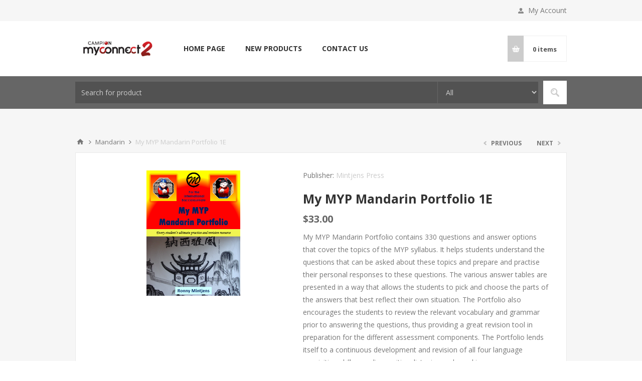

--- FILE ---
content_type: text/html; charset=utf-8
request_url: https://www.readwithoutpaper.com.au/em33121
body_size: 31547
content:
<!DOCTYPE html><html lang="en" dir="ltr" class="html-product-details-page"><head><title>Campion Education MyConnect2 - My MYP Mandarin Portfolio 1E</title><meta charset="UTF-8"><meta name="description" content="My MYP Mandarin Portfolio contains 330 questions and answer options that cover the topics of the MYP syllabus. It helps students understand the questions that can be asked about these topics and prepare and practise their personal responses to these questions. The various answer tables are presented in a way that allows the students to pick and choose the parts of the answers that best reflect their own situation.

The Portfolio also encourages the students to review the relevant vocabulary and grammar prior to answering the questions, thus providing a great revision tool in preparation for the different assessment components.

The Portfolio lends itself to a continuous development and revision of all four language acquisition skills : reading, writing, listening and speaking."><meta name="keywords" content=""><meta name="generator" content="nopCommerce"><meta name="viewport" content="width=device-width, initial-scale=1.0, minimum-scale=1.0, maximum-scale=2.0"><link href='https://fonts.googleapis.com/css?family=Open+Sans:400,300,700&amp;display=swap' rel='stylesheet'><meta property="og:type" content="product"><meta property="og:title" content="My MYP Mandarin Portfolio 1E"><meta property="og:description" content="My MYP Mandarin Portfolio contains 330 questions and answer options that cover the topics of the MYP syllabus. It helps students understand the questions that can be asked about these topics and prepare and practise their personal responses to these questions. The various answer tables are presented in a way that allows the students to pick and choose the parts of the answers that best reflect their own situation.

The Portfolio also encourages the students to review the relevant vocabulary and grammar prior to answering the questions, thus providing a great revision tool in preparation for the different assessment components.

The Portfolio lends itself to a continuous development and revision of all four language acquisition skills : reading, writing, listening and speaking."><meta property="og:image" content="https://www.readwithoutpaper.com.au/images/thumbs/0002155_250.png"><meta property="og:image:url" content="https://www.readwithoutpaper.com.au/images/thumbs/0002155_250.png"><meta property="og:url" content="https://www.readwithoutpaper.com.au/em33121"><meta property="og:site_name" content="Campion Education"><meta property="twitter:card" content="summary"><meta property="twitter:site" content="Campion Education"><meta property="twitter:title" content="My MYP Mandarin Portfolio 1E"><meta property="twitter:description" content="My MYP Mandarin Portfolio contains 330 questions and answer options that cover the topics of the MYP syllabus. It helps students understand the questions that can be asked about these topics and prepare and practise their personal responses to these questions. The various answer tables are presented in a way that allows the students to pick and choose the parts of the answers that best reflect their own situation.

The Portfolio also encourages the students to review the relevant vocabulary and grammar prior to answering the questions, thus providing a great revision tool in preparation for the different assessment components.

The Portfolio lends itself to a continuous development and revision of all four language acquisition skills : reading, writing, listening and speaking."><meta property="twitter:image" content="https://www.readwithoutpaper.com.au/images/thumbs/0002155_250.png"><meta property="twitter:url" content="https://www.readwithoutpaper.com.au/em33121"><link rel="stylesheet" href="/css/hkbszwccjrqdtp83z8zdcq.styles.css?v=aGpyJ-Bk6788V6LVXBXrU-SgXoI"><style>.product-details-page .full-description{display:none}.product-details-page .ui-tabs .full-description{display:block}.product-details-page .tabhead-full-description{display:none}.product-details-page .product-specs-box{display:none}.product-details-page .ui-tabs .product-specs-box{display:block}.product-details-page .ui-tabs .product-specs-box .title{display:none}.product-details-page .product-reviews{display:none}.product-details-page .ui-tabs .product-reviews{display:block}</style><link rel="apple-touch-icon" sizes="180x180" href="/icons/icons_0/apple-touch-icon.png"><link rel="icon" type="image/png" sizes="32x32" href="/icons/icons_0/favicon-32x32.png"><link rel="icon" type="image/png" sizes="192x192" href="/icons/icons_0/android-chrome-192x192.png"><link rel="icon" type="image/png" sizes="16x16" href="/icons/icons_0/favicon-16x16.png"><link rel="manifest" href="/icons/icons_0/site.webmanifest"><link rel="mask-icon" href="/icons/icons_0/safari-pinned-tab.svg" color="#5bbad5"><link rel="shortcut icon" href="/icons/icons_0/favicon.ico"><meta name="msapplication-TileColor" content="#2d89ef"><meta name="msapplication-TileImage" content="/icons/icons_0/mstile-144x144.png"><meta name="msapplication-config" content="/icons/icons_0/browserconfig.xml"><meta name="theme-color" content="#ffffff"><body class="product-details-page-body"><input name="__RequestVerificationToken" type="hidden" value="CfDJ8Nh-n61yIj9Gu7jwGPG6q32HfiVMa4I7VVNl9nhxDfAzXyH_DXzScXEBkhDSY_FQbZEUhPB9WMPTRvPCTsbc9dBnX89seSwQrHpzFUuqCoxz2pmEmY-KsIaTNIHO91BDINUQmP95bZwFxzjBBUihHzg"><div class="ajax-loading-block-window" style="display:none"></div><div id="dialog-notifications-success" role="status" aria-live="polite" aria-atomic="true" title="Notification" style="display:none"></div><div id="dialog-notifications-error" role="alert" aria-live="assertive" aria-atomic="true" title="Error" style="display:none"></div><div id="dialog-notifications-warning" role="alert" aria-live="assertive" aria-atomic="true" title="Warning" style="display:none"></div><div id="bar-notification" class="bar-notification-container" role="status" aria-live="polite" aria-atomic="true" data-close="Close"></div><div class="master-wrapper-page"><div class="header"><div class="header-upper"><div class="center"><div class="header-links-wrapper"><label>My Account</label><div class="header-links"><ul><li><a href="/register?returnUrl=%2Fem33121" class="ico-register">Register</a><li><a href="/login?returnUrl=%2Fem33121" class="ico-login" data-loginurl="/login">Log in</a></ul></div></div></div></div><div class="header-middle"><div class="center"><div class="header-logo"><a href="/" class="logo"> <img alt="Campion Education" src="https://www.readwithoutpaper.com.au/images/thumbs/0000337_0000261_MyConnect_opt2.jpeg"></a></div><div class="header-menu-parent"><div class="header-menu"><div class="close-menu"><span>Close</span></div><input type="hidden" value="false" id="isRtlEnabled"><ul class="top-menu"><li><a href="/">Home page</a><li><a href="/newproducts">New products</a><li><a href="/contactus">Contact us</a></ul></div></div><div class="flyout-cart-wrapper" id="flyout-cart"><a href="/cart" class="cart-trigger"> <span class="cart-qty">0</span> <span class="cart-label">items</span> </a><div class="flyout-cart"><div class="mini-shopping-cart"><div class="count">You have no items in your shopping cart.</div></div></div></div></div></div><div class="header-lower"><div class="center"><div class="search-box store-search-box full-width"><form method="get" id="small-search-box-form" action="/search"><input type="text" class="search-box-text" id="small-searchterms" autocomplete="off" name="q" placeholder="Search for product" aria-label="Search for product"> <select class="search-box-select" id="instant-search-categories"><option value='0'>All<option value="17">Business Studies<option value="19">External Resources<option value="20">Health, Physical Education &amp; Personal Development<option value="21">Higher Education<option value="22">Humanities<option value="23">Information Technology<option value="24">International Baccalaureate<option value="25">Languages<option value="26">Mathematics<option value="28">Religious Education<option value="29">Science<option value="30">Technology<option value="31">The Arts<option value="34">Biology<option value="35">Economics<option value="36">History<option value="37">Politics &amp; Law<option value="45">Ancient History<option value="46">Chinese<option value="47">Arabic<option value="55">Hospitality<option value="56">Training and Assessment<option value="57">Chemistry<option value="62">Physics<option value="67">Geography<option value="69">Psychology<option value="70">Early Childhood Education and Care<option value="71">Business Services<option value="72">Accounting<option value="73">Economics &amp; Business<option value="40">French<option value="41">German<option value="42">Japanese<option value="61">Mandarin<option value="43">Spanish<option value="27">Other<option value="44">VET</select> <input type="hidden" class="instantSearchResourceElement" data-highlightfirstfoundelement="false" data-minkeywordlength="3" data-defaultproductsortoption="5" data-instantsearchurl="/instantSearchFor" data-searchpageurl="/search" data-searchinproductdescriptions="true" data-numberofvisibleproducts="5" data-noresultsresourcetext=" No data found."> <button type="submit" class="button-1 search-box-button">Search</button></form></div></div></div></div><div class="overlayOffCanvas"></div><div class="responsive-nav-wrapper-parent"><div class="responsive-nav-wrapper"><div class="menu-title"><span>Menu</span></div><div class="shopping-cart-link"><span>Shopping Cart</span></div><div class="filters-button"><span>Filters</span></div><div class="personal-button" id="header-links-opener"><span>Personal menu</span></div><div class="preferences-button" id="header-selectors-opener"><span>Preferences</span></div><div class="search-wrap"><span>Search</span></div></div></div><div class="master-wrapper-content" id="main" role="main"><div class="ajaxCartInfo" data-getajaxcartbuttonurl="/NopAjaxCart/GetAjaxCartButtonsAjax" data-productpageaddtocartbuttonselector=".add-to-cart-button" data-productboxaddtocartbuttonselector=".product-box-add-to-cart-button" data-productboxproductitemelementselector=".product-item" data-usenopnotification="False" data-nopnotificationcartresource="The product has been added to your &lt;a href=&#34;/cart&#34;>shopping cart&lt;/a>" data-nopnotificationwishlistresource="The product has been added to your &lt;a href=&#34;/wishlist&#34;>wishlist&lt;/a>" data-enableonproductpage="True" data-enableoncatalogpages="True" data-minishoppingcartquatityformattingresource="{0}" data-miniwishlistquatityformattingresource="{0}" data-addtowishlistbuttonselector=".add-to-wishlist-button"></div><input id="addProductVariantToCartUrl" name="addProductVariantToCartUrl" type="hidden" value="/AddProductFromProductDetailsPageToCartAjax"> <input id="addProductToCartUrl" name="addProductToCartUrl" type="hidden" value="/AddProductToCartAjax"> <input id="miniShoppingCartUrl" name="miniShoppingCartUrl" type="hidden" value="/MiniShoppingCart"> <input id="flyoutShoppingCartUrl" name="flyoutShoppingCartUrl" type="hidden" value="/NopAjaxCartFlyoutShoppingCart"> <input id="checkProductAttributesUrl" name="checkProductAttributesUrl" type="hidden" value="/CheckIfProductOrItsAssociatedProductsHasAttributes"> <input id="getMiniProductDetailsViewUrl" name="getMiniProductDetailsViewUrl" type="hidden" value="/GetMiniProductDetailsView"> <input id="flyoutShoppingCartPanelSelector" name="flyoutShoppingCartPanelSelector" type="hidden" value=".flyout-cart-wrapper"> <input id="shoppingCartMenuLinkSelector" name="shoppingCartMenuLinkSelector" type="hidden" value=".cart-qty-number-mobile, .cart-qty-number-desktop strong"> <input id="wishlistMenuLinkSelector" name="wishlistMenuLinkSelector" type="hidden" value=".wishlist-qty"><div id="product-ribbon-info" data-productid="830" data-productboxselector=".product-item, .item-holder" data-productboxpicturecontainerselector=".picture, .item-picture" data-productpagepicturesparentcontainerselector=".product-essential" data-productpagebugpicturecontainerselector=".picture" data-retrieveproductribbonsurl="/RetrieveProductRibbons"></div><div class="quickViewData" data-productselector=".product-item" data-productselectorchild=".buttons" data-retrievequickviewurl="/quickviewdata" data-quickviewbuttontext="Quick View" data-quickviewbuttontitle="Quick View" data-isquickviewpopupdraggable="True" data-enablequickviewpopupoverlay="True" data-accordionpanelsheightstyle="content" data-getquickviewbuttonroute="/getquickviewbutton"></div><div class="master-column-wrapper"><div class="breadcrumb"><ul><li><span> <a href="/"> <span>Home</span> </a> </span> <span class="delimiter">/</span><li><a href="/mandarin"> <span>Mandarin</span> </a> <span class="delimiter">/</span><li><strong class="current-item">My MYP Mandarin Portfolio 1E</strong> <span id="/em33121"></span></ul></div><div class="center-1"><div class="prev-next-wrapper"><div class="previous-product"><a href="/em33362"><span class="previous-product-label">Previous</span><span class="previous-product-title">My Mandarin Portfolio </span></a></div><div class="next-product"><a href="/em33089"><span class="next-product-label">Next</span><span class="next-product-title">How to ace Mandarin Ab Init...</span></a></div></div><div class="page product-details-page"><div class="page-body"><form method="post" id="product-details-form"><div data-productid="830"><div class="product-essential"><div class="gallery"><input type="hidden" class="cloudZoomPictureThumbnailsInCarouselData" data-vertical="false" data-numvisible="5" data-numscrollable="5" data-enable-slider-arrows="true" data-enable-slider-dots="false" data-size="1" data-rtl="false" data-responsive-breakpoints-for-thumbnails="[{&#34;breakpoint&#34;:1001,&#34;settings&#34;:{&#34;slidesToShow&#34;:3, &#34;slidesToScroll&#34;:3,&#34;arrows&#34;:true,&#34;dots&#34;:false}},{&#34;breakpoint&#34;:769,&#34;settings&#34;:{&#34;slidesToShow&#34;:4,&#34;slidesToScroll&#34;:4,&#34;arrows&#34;:false,&#34;dots&#34;:true}},{&#34;breakpoint&#34;:400,&#34;settings&#34;:{&#34;slidesToShow&#34;:3,&#34;slidesToScroll&#34;:3,&#34;arrows&#34;:false,&#34;dots&#34;:true}}]" data-magnificpopup-counter="%curr% of %total%" data-magnificpopup-prev="Previous (Left arrow key)" data-magnificpopup-next="Next (Right arrow key)" data-magnificpopup-close="Close (Esc)" data-magnificpopup-loading="Loading..."> <input type="hidden" class="cloudZoomAdjustPictureOnProductAttributeValueChange" data-productid="830" data-isintegratedbywidget="true"> <input type="hidden" class="cloudZoomEnableClickToZoom"><div class="picture-gallery sevenspikes-cloudzoom-gallery"><div class="picture-wrapper"><div class="picture" id="sevenspikes-cloud-zoom" data-zoomwindowelementid="" data-selectoroftheparentelementofthecloudzoomwindow="" data-defaultimagecontainerselector=".product-essential .gallery" data-zoom-window-width="400" data-zoom-window-height="400"><a href="https://www.readwithoutpaper.com.au/images/thumbs/0002155.png" data-full-image-url="https://www.readwithoutpaper.com.au/images/thumbs/0002155.png" class="picture-link" id="zoom1"> <img src="https://www.readwithoutpaper.com.au/images/thumbs/0002155_250.png" alt="Picture of My MYP Mandarin Portfolio 1E" class="cloudzoom" id="cloudZoomImage" itemprop="image" data-cloudzoom="appendSelector: '.picture-wrapper', zoomPosition: 'inside', zoomOffsetX: 0, captionPosition: 'bottom', tintOpacity: 0, zoomWidth: 400, zoomHeight: 400, easing: 3, touchStartDelay: true, zoomFlyOut: false, disableZoom: 'auto'"> </a></div></div></div></div><div class="overview"><div class="manufacturers"><span class="label">Publisher:</span> <span class="value"> <a href="/mintjens-press">Mintjens Press</a> </span></div><div class="product-name"><h1>My MYP Mandarin Portfolio 1E</h1></div><div class="prices"><div class="product-price"><span id="price-value-830" class="price-value-830"> $33.00 </span></div></div><div class="short-description">My MYP Mandarin Portfolio contains 330 questions and answer options that cover the topics of the MYP syllabus. It helps students understand the questions that can be asked about these topics and prepare and practise their personal responses to these questions. The various answer tables are presented in a way that allows the students to pick and choose the parts of the answers that best reflect their own situation. The Portfolio also encourages the students to review the relevant vocabulary and grammar prior to answering the questions, thus providing a great revision tool in preparation for the different assessment components. The Portfolio lends itself to a continuous development and revision of all four language acquisition skills : reading, writing, listening and speaking.</div><div class="additional-details"><div class="sku"><span class="label">SKU:</span> <span class="value" id="sku-830">EM33121</span></div><div class="gtin"><span class="label">ISBN:</span> <span class="value" id="gtin-830">9789887875635</span></div></div><div class="attributes"><dl><dt id="product_attribute_label_673"><label class="text-prompt"> Duration </label> <span class="required">*</span><dd id="product_attribute_input_673"><select data-attr="673" name="product_attribute_673" id="product_attribute_673"><option value="0">Please select<option data-attr-value="688" selected value="688">12 Months<option data-attr-value="847" value="847">24 Months [&#x2B;$7.15]</select></dl></div><div class="add-to-cart"><div class="add-to-cart-panel"><label class="qty-label" for="addtocart_830_EnteredQuantity">Qty:</label> <input id="product_enteredQuantity_830" class="qty-input" type="text" aria-label="Enter a quantity" data-val="true" data-val-required="The Qty field is required." name="addtocart_830.EnteredQuantity" value="1"> <button type="button" id="add-to-cart-button-830" class="button-1 add-to-cart-button" data-productid="830" onclick="return AjaxCart.addproducttocart_details(&#34;/addproducttocart/details/830/1&#34;,&#34;#product-details-form&#34;),!1">Add to cart</button></div></div><div class="overview-buttons"></div></div><div class="overview-bottom"><div class="product-social-buttons"><label>Share:</label><ul class="social-sharing"><li class="twitter"><a href="javascript:openShareWindow(&#34;https://twitter.com/share?url=https://www.readwithoutpaper.com.au/em33121&#34;)"> <span class="flip"></span> <span class="flop"></span> </a><li class="facebook"><a href="javascript:openShareWindow(&#34;https://www.facebook.com/sharer.php?u=https://www.readwithoutpaper.com.au/em33121&#34;)"> <span class="flip"></span> <span class="flop"></span> </a><li class="pinterest"><a href="javascript:void function(){var n=document.createElement(&#34;script&#34;);n.setAttribute(&#34;type&#34;,&#34;text/javascript&#34;);n.setAttribute(&#34;charset&#34;,&#34;UTF-8&#34;);n.setAttribute(&#34;src&#34;,&#34;https://assets.pinterest.com/js/pinmarklet.js?r=&#34;+Math.random()*99999999);document.body.appendChild(n)}()"> <span class="flip"></span> <span class="flop"></span> </a></ul></div></div></div><div class="one-column-wrapper"><div id="quickTabs" class="productTabs" data-ajaxenabled="false" data-productreviewsaddnewurl="/ProductTab/ProductReviewsTabAddNew/830" data-productcontactusurl="/ProductTab/ProductContactUsTabAddNew/830" data-couldnotloadtaberrormessage="Couldn't load this tab."><div class="productTabs-header"><ul><li id="description-tab"><a href="#quickTab-description">Overview</a><li id="contact_us-tab"><a href="#quickTab-contact_us">Contact Us</a></ul></div><div class="productTabs-body"><div id="quickTab-description"><div class="full-description">My MYP Mandarin Portfolio contains 330 questions and answer options that cover the topics of the MYP syllabus. It helps students understand the questions that can be asked about these topics and prepare and practise their personal responses to these questions. The various answer tables are presented in a way that allows the students to pick and choose the parts of the answers that best reflect their own situation. The Portfolio also encourages the students to review the relevant vocabulary and grammar prior to answering the questions, thus providing a great revision tool in preparation for the different assessment components. The Portfolio lends itself to a continuous development and revision of all four language acquisition skills : reading, writing, listening and speaking.</div></div><div id="quickTab-contact_us"><div id="contact-us-tab" class="contact-page"><div class="form-fields"><div class="inputs"><label for="FullName">Your name</label> <input placeholder="Enter your name." class="contact_tab_fullname review-title" type="text" data-val="true" data-val-required="Enter your name" id="FullName" name="FullName"> <span class="required">*</span> <span class="field-validation-valid" data-valmsg-for="FullName" data-valmsg-replace="true"></span></div><div class="inputs"><label for="Email">Your email</label> <input placeholder="Enter your email address." class="contact_tab_email review-title" type="email" data-val="true" data-val-email="Wrong email" data-val-required="Enter email" id="Email" name="Email"> <span class="required">*</span> <span class="field-validation-valid" data-valmsg-for="Email" data-valmsg-replace="true"></span></div><div class="inputs"><label for="Enquiry">Enquiry</label> <textarea placeholder="Enter your enquiry." class="contact_tab_enquiry review-text" data-val="true" data-val-required="Enter enquiry" id="Enquiry" name="Enquiry"></textarea> <span class="required">*</span> <span class="field-validation-valid" data-valmsg-for="Enquiry" data-valmsg-replace="true"></span></div><div class="captcha-box"><script>var onloadCallbackcaptcha_683220683=function(){grecaptcha.render("captcha_683220683",{sitekey:"6LftUFMpAAAAACRyptivcpY__WESqG8p9e0FAKwF",theme:"light"})}</script><div id="captcha_683220683"></div><script async defer src="https://www.google.com/recaptcha/api.js?onload=onloadCallbackcaptcha_683220683&amp;render=explicit&amp;hl=en"></script></div></div><div class="buttons"><button type="button" id="send-contact-us-form" name="send-email" class="button-1 contact-us-button">Submit</button></div></div></div></div></div></div></div><input name="__RequestVerificationToken" type="hidden" value="CfDJ8Nh-n61yIj9Gu7jwGPG6q32HfiVMa4I7VVNl9nhxDfAzXyH_DXzScXEBkhDSY_FQbZEUhPB9WMPTRvPCTsbc9dBnX89seSwQrHpzFUuqCoxz2pmEmY-KsIaTNIHO91BDINUQmP95bZwFxzjBBUihHzg"></form><div class="product-collateral"><div class="full-description">My MYP Mandarin Portfolio contains 330 questions and answer options that cover the topics of the MYP syllabus. It helps students understand the questions that can be asked about these topics and prepare and practise their personal responses to these questions. The various answer tables are presented in a way that allows the students to pick and choose the parts of the answers that best reflect their own situation. The Portfolio also encourages the students to review the relevant vocabulary and grammar prior to answering the questions, thus providing a great revision tool in preparation for the different assessment components. The Portfolio lends itself to a continuous development and revision of all four language acquisition skills : reading, writing, listening and speaking.</div></div></div></div></div></div></div><div class="footer"><div class="footer-upper"><div class="center"><ul class="social-sharing"><li class="facebook"><a target="_blank" href="https://www.facebook.com/campion.com.au" rel="noopener noreferrer" aria-label="Follow us on Facebook"></a><li class="youtube"><a target="_blank" href="https://www.youtube.com/channel/UCc-Fanq2EERcRvJtoZK9mzg" rel="noopener noreferrer" aria-label="Follow us on YouTube"></a></ul></div></div><div class="footer-middle"><div class="center"><div class="footer-block"><div class="title"><strong>Information</strong></div><ul class="list"><li><a href="/privacy-notice">Privacy notice</a><li><a href="/about-us">About us</a></ul></div><div class="footer-block"><div class="title"><strong>Customer service</strong></div><ul class="list"></ul></div><div class="footer-block"><div class="title"><strong>My account</strong></div><ul class="list"><li><a href="/customer/info">My account</a><li><a href="/cart">Shopping Cart</a></ul></div><div class="footer-block quick-contact"><div class="title"><strong>Contact Us</strong></div><ul class="list"><li class="address"><span>Unit 1, 170-180 Rooks Road, Nunawading VIC </span><li class="email"><span>digitalhelp@campion.com.au</span><li class="phone"><span>1300 433 982</span></ul></div></div></div><div class="footer-lower"><div class="center"><ul class="accepted-payments"><li class="method1"><li class="method2"><li class="method3"><li class="method4"></ul><div class="footer-disclaimer">Copyright &copy; 2026 Campion Education. All rights reserved.</div><div class="footer-powered-by">Powered by <a href="https://www.nopcommerce.com/" target="_blank" rel="nofollow">nopCommerce</a></div><div class="footer-designed-by">Designed by <a href="https://www.nop-templates.com/" title="nopCommerce themes and plugins by Nop-Templates" target="_blank">Nop-Templates.com</a></div><div class="footer-store-theme"></div></div></div></div></div><div id="goToTop"></div><script src="/js/orzmuh9i0xl79tddefrjlg.scripts.js?v=i5CTCcNEW2lMwOM2XuiTkdZKD5A"></script><script type="application/ld+json">{"@context":"https://schema.org","@type":"Product","name":"My MYP Mandarin Portfolio 1E","sku":"EM33121","gtin":"9789887875635","description":"My MYP Mandarin Portfolio contains 330 questions and answer options that cover the topics of the MYP syllabus. It helps students understand the questions that can be asked about these topics and prepare and practise their personal responses to these questions. The various answer tables are presented in a way that allows the students to pick and choose the parts of the answers that best reflect their own situation.\r\n\r\nThe Portfolio also encourages the students to review the relevant vocabulary and grammar prior to answering the questions, thus providing a great revision tool in preparation for the different assessment components.\r\n\r\nThe Portfolio lends itself to a continuous development and revision of all four language acquisition skills : reading, writing, listening and speaking.","image":"https://www.readwithoutpaper.com.au/images/thumbs/0002155_250.png","brand":[{"@type":"Brand","name":"Mintjens Press"}],"offers":{"@type":"Offer","url":"https://www.readwithoutpaper.com.au/em33121","availability":"https://schema.org/InStock","price":"33.00","priceCurrency":"AUD"},"review":[],"hasVariant":[]}</script><script>$(function(){showHideDropdownQuantity("product_attribute_673")})</script><script>function showHideDropdownQuantity(n){$("select[name="+n+"] > option").each(function(){$("#"+n+"_"+this.value+"_qty_box").hide()});$("#"+n+"_"+$("select[name="+n+"] > option:selected").val()+"_qty_box").css("display","inline-block")}function showHideRadioQuantity(n){$("input[name="+n+"]:radio").each(function(){$("#"+$(this).attr("id")+"_qty_box").hide()});$("#"+n+"_"+$("input[name="+n+"]:radio:checked").val()+"_qty_box").css("display","inline-block")}function showHideCheckboxQuantity(n){$("#"+n).is(":checked")?$("#"+n+"_qty_box").css("display","inline-block"):$("#"+n+"_qty_box").hide()}</script><script>function attribute_change_handler_830(){$.ajax({cache:!1,url:"/shoppingcart/productdetails_attributechange/830/False/True",data:$("#product-details-form").serialize(),type:"POST",success:function(n){var t;if(n.price&&$(".price-value-830").text(n.price),n.basepricepangv?$("#base-price-pangv-830").text(n.basepricepangv):$("#base-price-pangv-830").hide(),n.sku?$("#sku-830").text(n.sku).parent(".sku").show():$("#sku-830").parent(".sku").hide(),n.mpn?$("#mpn-830").text(n.mpn).parent(".manufacturer-part-number").show():$("#mpn-830").parent(".manufacturer-part-number").hide(),n.gtin?$("#gtin-830").text(n.gtin).parent(".gtin").show():$("#gtin-830").parent(".gtin").hide(),n.stockAvailability&&$("#stock-availability-value-830").text(n.stockAvailability),n.enabledattributemappingids)for(t=0;t<n.enabledattributemappingids.length;t++)$("#product_attribute_label_"+n.enabledattributemappingids[t]).show(),$("#product_attribute_input_"+n.enabledattributemappingids[t]).show();if(n.disabledattributemappingids)for(t=0;t<n.disabledattributemappingids.length;t++)$("#product_attribute_label_"+n.disabledattributemappingids[t]).hide(),$("#product_attribute_input_"+n.disabledattributemappingids[t]).hide();n.pictureDefaultSizeUrl&&$("#main-product-img-830").attr("src",n.pictureDefaultSizeUrl);n.pictureFullSizeUrl&&$("#main-product-img-lightbox-anchor-830").attr("href",n.pictureFullSizeUrl);n.message&&alert(n.message);$(document).trigger({type:"product_attributes_changed",changedData:n})}})}$(function(){attribute_change_handler_830();$("#product_attribute_673").on("change",function(){attribute_change_handler_830()})})</script><script>$(function(){$("#addtocart_830_EnteredQuantity").on("keydown",function(n){if(n.keyCode==13)return $("#add-to-cart-button-830").trigger("click"),!1});$("#product_enteredQuantity_830").on("input propertychange paste",function(){var n={productId:830,quantity:$("#product_enteredQuantity_830").val()};$(document).trigger({type:"product_quantity_changed",changedData:n})})})</script><script>function openShareWindow(n){var t=520,i=400,r=screen.height/2-i/2,u=screen.width/2-t/2;window.open(n,"sharer","top="+r+",left="+u+",toolbar=0,status=0,width="+t+",height="+i)}</script><script type="application/ld+json">{"@context":"https://schema.org","@type":"BreadcrumbList","itemListElement":[{"@type":"ListItem","position":1,"item":{"@id":"https://www.readwithoutpaper.com.au/mandarin","name":"Mandarin"}},{"@type":"ListItem","position":2,"item":{"@id":"https://www.readwithoutpaper.com.au/em33121","name":"My MYP Mandarin Portfolio 1E"}}]}</script><script>(function(n,t){n(document).ready(function(){t.prepareTopMenu()})})(jQuery,sevenSpikesCore)</script><script>typeof jQuery!="undefined"&&$(document).trigger({type:"flyoutCartReloadedEvent"})</script><script id="instantSearchItemTemplate" type="text/x-kendo-template">
    <div class="instant-search-item" data-url="${ data.CustomProperties.Url }">
        <a href="${ data.CustomProperties.Url }">
            <div class="img-block">
                <img src="${ data.PictureModels[0].ImageUrl }" alt="${ data.Name }" title="${ data.Name }" style="border: none">
            </div>
            <div class="detail">
                <div class="title">${ data.Name }</div>
                    <div class="sku"># var sku = ""; if (data.Sku != null) { sku = "SKU: " + data.Sku } # #= sku #</div>
                <div class="price"># var price = ""; if (data.ProductPrice.Price) { price = data.ProductPrice.Price } # #= price #</div>           
            </div>
        </a>
    </div>
</script><script>$("#small-search-box-form").on("submit",function(n){$("#small-searchterms").val()==""&&(alert("Please enter some search keyword"),$("#small-searchterms").focus(),n.preventDefault())})</script><script>var localized_data={AjaxCartFailure:"Failed to add the product. Please refresh the page and try one more time."};AjaxCart.init(!1,".header-links .cart-qty",".header-links .wishlist-qty","#flyout-cart",localized_data)</script>

--- FILE ---
content_type: text/html; charset=utf-8
request_url: https://www.google.com/recaptcha/api2/anchor?ar=1&k=6LftUFMpAAAAACRyptivcpY__WESqG8p9e0FAKwF&co=aHR0cHM6Ly93d3cucmVhZHdpdGhvdXRwYXBlci5jb20uYXU6NDQz&hl=en&v=PoyoqOPhxBO7pBk68S4YbpHZ&theme=light&size=normal&anchor-ms=20000&execute-ms=30000&cb=fxah4gn07uas
body_size: 49272
content:
<!DOCTYPE HTML><html dir="ltr" lang="en"><head><meta http-equiv="Content-Type" content="text/html; charset=UTF-8">
<meta http-equiv="X-UA-Compatible" content="IE=edge">
<title>reCAPTCHA</title>
<style type="text/css">
/* cyrillic-ext */
@font-face {
  font-family: 'Roboto';
  font-style: normal;
  font-weight: 400;
  font-stretch: 100%;
  src: url(//fonts.gstatic.com/s/roboto/v48/KFO7CnqEu92Fr1ME7kSn66aGLdTylUAMa3GUBHMdazTgWw.woff2) format('woff2');
  unicode-range: U+0460-052F, U+1C80-1C8A, U+20B4, U+2DE0-2DFF, U+A640-A69F, U+FE2E-FE2F;
}
/* cyrillic */
@font-face {
  font-family: 'Roboto';
  font-style: normal;
  font-weight: 400;
  font-stretch: 100%;
  src: url(//fonts.gstatic.com/s/roboto/v48/KFO7CnqEu92Fr1ME7kSn66aGLdTylUAMa3iUBHMdazTgWw.woff2) format('woff2');
  unicode-range: U+0301, U+0400-045F, U+0490-0491, U+04B0-04B1, U+2116;
}
/* greek-ext */
@font-face {
  font-family: 'Roboto';
  font-style: normal;
  font-weight: 400;
  font-stretch: 100%;
  src: url(//fonts.gstatic.com/s/roboto/v48/KFO7CnqEu92Fr1ME7kSn66aGLdTylUAMa3CUBHMdazTgWw.woff2) format('woff2');
  unicode-range: U+1F00-1FFF;
}
/* greek */
@font-face {
  font-family: 'Roboto';
  font-style: normal;
  font-weight: 400;
  font-stretch: 100%;
  src: url(//fonts.gstatic.com/s/roboto/v48/KFO7CnqEu92Fr1ME7kSn66aGLdTylUAMa3-UBHMdazTgWw.woff2) format('woff2');
  unicode-range: U+0370-0377, U+037A-037F, U+0384-038A, U+038C, U+038E-03A1, U+03A3-03FF;
}
/* math */
@font-face {
  font-family: 'Roboto';
  font-style: normal;
  font-weight: 400;
  font-stretch: 100%;
  src: url(//fonts.gstatic.com/s/roboto/v48/KFO7CnqEu92Fr1ME7kSn66aGLdTylUAMawCUBHMdazTgWw.woff2) format('woff2');
  unicode-range: U+0302-0303, U+0305, U+0307-0308, U+0310, U+0312, U+0315, U+031A, U+0326-0327, U+032C, U+032F-0330, U+0332-0333, U+0338, U+033A, U+0346, U+034D, U+0391-03A1, U+03A3-03A9, U+03B1-03C9, U+03D1, U+03D5-03D6, U+03F0-03F1, U+03F4-03F5, U+2016-2017, U+2034-2038, U+203C, U+2040, U+2043, U+2047, U+2050, U+2057, U+205F, U+2070-2071, U+2074-208E, U+2090-209C, U+20D0-20DC, U+20E1, U+20E5-20EF, U+2100-2112, U+2114-2115, U+2117-2121, U+2123-214F, U+2190, U+2192, U+2194-21AE, U+21B0-21E5, U+21F1-21F2, U+21F4-2211, U+2213-2214, U+2216-22FF, U+2308-230B, U+2310, U+2319, U+231C-2321, U+2336-237A, U+237C, U+2395, U+239B-23B7, U+23D0, U+23DC-23E1, U+2474-2475, U+25AF, U+25B3, U+25B7, U+25BD, U+25C1, U+25CA, U+25CC, U+25FB, U+266D-266F, U+27C0-27FF, U+2900-2AFF, U+2B0E-2B11, U+2B30-2B4C, U+2BFE, U+3030, U+FF5B, U+FF5D, U+1D400-1D7FF, U+1EE00-1EEFF;
}
/* symbols */
@font-face {
  font-family: 'Roboto';
  font-style: normal;
  font-weight: 400;
  font-stretch: 100%;
  src: url(//fonts.gstatic.com/s/roboto/v48/KFO7CnqEu92Fr1ME7kSn66aGLdTylUAMaxKUBHMdazTgWw.woff2) format('woff2');
  unicode-range: U+0001-000C, U+000E-001F, U+007F-009F, U+20DD-20E0, U+20E2-20E4, U+2150-218F, U+2190, U+2192, U+2194-2199, U+21AF, U+21E6-21F0, U+21F3, U+2218-2219, U+2299, U+22C4-22C6, U+2300-243F, U+2440-244A, U+2460-24FF, U+25A0-27BF, U+2800-28FF, U+2921-2922, U+2981, U+29BF, U+29EB, U+2B00-2BFF, U+4DC0-4DFF, U+FFF9-FFFB, U+10140-1018E, U+10190-1019C, U+101A0, U+101D0-101FD, U+102E0-102FB, U+10E60-10E7E, U+1D2C0-1D2D3, U+1D2E0-1D37F, U+1F000-1F0FF, U+1F100-1F1AD, U+1F1E6-1F1FF, U+1F30D-1F30F, U+1F315, U+1F31C, U+1F31E, U+1F320-1F32C, U+1F336, U+1F378, U+1F37D, U+1F382, U+1F393-1F39F, U+1F3A7-1F3A8, U+1F3AC-1F3AF, U+1F3C2, U+1F3C4-1F3C6, U+1F3CA-1F3CE, U+1F3D4-1F3E0, U+1F3ED, U+1F3F1-1F3F3, U+1F3F5-1F3F7, U+1F408, U+1F415, U+1F41F, U+1F426, U+1F43F, U+1F441-1F442, U+1F444, U+1F446-1F449, U+1F44C-1F44E, U+1F453, U+1F46A, U+1F47D, U+1F4A3, U+1F4B0, U+1F4B3, U+1F4B9, U+1F4BB, U+1F4BF, U+1F4C8-1F4CB, U+1F4D6, U+1F4DA, U+1F4DF, U+1F4E3-1F4E6, U+1F4EA-1F4ED, U+1F4F7, U+1F4F9-1F4FB, U+1F4FD-1F4FE, U+1F503, U+1F507-1F50B, U+1F50D, U+1F512-1F513, U+1F53E-1F54A, U+1F54F-1F5FA, U+1F610, U+1F650-1F67F, U+1F687, U+1F68D, U+1F691, U+1F694, U+1F698, U+1F6AD, U+1F6B2, U+1F6B9-1F6BA, U+1F6BC, U+1F6C6-1F6CF, U+1F6D3-1F6D7, U+1F6E0-1F6EA, U+1F6F0-1F6F3, U+1F6F7-1F6FC, U+1F700-1F7FF, U+1F800-1F80B, U+1F810-1F847, U+1F850-1F859, U+1F860-1F887, U+1F890-1F8AD, U+1F8B0-1F8BB, U+1F8C0-1F8C1, U+1F900-1F90B, U+1F93B, U+1F946, U+1F984, U+1F996, U+1F9E9, U+1FA00-1FA6F, U+1FA70-1FA7C, U+1FA80-1FA89, U+1FA8F-1FAC6, U+1FACE-1FADC, U+1FADF-1FAE9, U+1FAF0-1FAF8, U+1FB00-1FBFF;
}
/* vietnamese */
@font-face {
  font-family: 'Roboto';
  font-style: normal;
  font-weight: 400;
  font-stretch: 100%;
  src: url(//fonts.gstatic.com/s/roboto/v48/KFO7CnqEu92Fr1ME7kSn66aGLdTylUAMa3OUBHMdazTgWw.woff2) format('woff2');
  unicode-range: U+0102-0103, U+0110-0111, U+0128-0129, U+0168-0169, U+01A0-01A1, U+01AF-01B0, U+0300-0301, U+0303-0304, U+0308-0309, U+0323, U+0329, U+1EA0-1EF9, U+20AB;
}
/* latin-ext */
@font-face {
  font-family: 'Roboto';
  font-style: normal;
  font-weight: 400;
  font-stretch: 100%;
  src: url(//fonts.gstatic.com/s/roboto/v48/KFO7CnqEu92Fr1ME7kSn66aGLdTylUAMa3KUBHMdazTgWw.woff2) format('woff2');
  unicode-range: U+0100-02BA, U+02BD-02C5, U+02C7-02CC, U+02CE-02D7, U+02DD-02FF, U+0304, U+0308, U+0329, U+1D00-1DBF, U+1E00-1E9F, U+1EF2-1EFF, U+2020, U+20A0-20AB, U+20AD-20C0, U+2113, U+2C60-2C7F, U+A720-A7FF;
}
/* latin */
@font-face {
  font-family: 'Roboto';
  font-style: normal;
  font-weight: 400;
  font-stretch: 100%;
  src: url(//fonts.gstatic.com/s/roboto/v48/KFO7CnqEu92Fr1ME7kSn66aGLdTylUAMa3yUBHMdazQ.woff2) format('woff2');
  unicode-range: U+0000-00FF, U+0131, U+0152-0153, U+02BB-02BC, U+02C6, U+02DA, U+02DC, U+0304, U+0308, U+0329, U+2000-206F, U+20AC, U+2122, U+2191, U+2193, U+2212, U+2215, U+FEFF, U+FFFD;
}
/* cyrillic-ext */
@font-face {
  font-family: 'Roboto';
  font-style: normal;
  font-weight: 500;
  font-stretch: 100%;
  src: url(//fonts.gstatic.com/s/roboto/v48/KFO7CnqEu92Fr1ME7kSn66aGLdTylUAMa3GUBHMdazTgWw.woff2) format('woff2');
  unicode-range: U+0460-052F, U+1C80-1C8A, U+20B4, U+2DE0-2DFF, U+A640-A69F, U+FE2E-FE2F;
}
/* cyrillic */
@font-face {
  font-family: 'Roboto';
  font-style: normal;
  font-weight: 500;
  font-stretch: 100%;
  src: url(//fonts.gstatic.com/s/roboto/v48/KFO7CnqEu92Fr1ME7kSn66aGLdTylUAMa3iUBHMdazTgWw.woff2) format('woff2');
  unicode-range: U+0301, U+0400-045F, U+0490-0491, U+04B0-04B1, U+2116;
}
/* greek-ext */
@font-face {
  font-family: 'Roboto';
  font-style: normal;
  font-weight: 500;
  font-stretch: 100%;
  src: url(//fonts.gstatic.com/s/roboto/v48/KFO7CnqEu92Fr1ME7kSn66aGLdTylUAMa3CUBHMdazTgWw.woff2) format('woff2');
  unicode-range: U+1F00-1FFF;
}
/* greek */
@font-face {
  font-family: 'Roboto';
  font-style: normal;
  font-weight: 500;
  font-stretch: 100%;
  src: url(//fonts.gstatic.com/s/roboto/v48/KFO7CnqEu92Fr1ME7kSn66aGLdTylUAMa3-UBHMdazTgWw.woff2) format('woff2');
  unicode-range: U+0370-0377, U+037A-037F, U+0384-038A, U+038C, U+038E-03A1, U+03A3-03FF;
}
/* math */
@font-face {
  font-family: 'Roboto';
  font-style: normal;
  font-weight: 500;
  font-stretch: 100%;
  src: url(//fonts.gstatic.com/s/roboto/v48/KFO7CnqEu92Fr1ME7kSn66aGLdTylUAMawCUBHMdazTgWw.woff2) format('woff2');
  unicode-range: U+0302-0303, U+0305, U+0307-0308, U+0310, U+0312, U+0315, U+031A, U+0326-0327, U+032C, U+032F-0330, U+0332-0333, U+0338, U+033A, U+0346, U+034D, U+0391-03A1, U+03A3-03A9, U+03B1-03C9, U+03D1, U+03D5-03D6, U+03F0-03F1, U+03F4-03F5, U+2016-2017, U+2034-2038, U+203C, U+2040, U+2043, U+2047, U+2050, U+2057, U+205F, U+2070-2071, U+2074-208E, U+2090-209C, U+20D0-20DC, U+20E1, U+20E5-20EF, U+2100-2112, U+2114-2115, U+2117-2121, U+2123-214F, U+2190, U+2192, U+2194-21AE, U+21B0-21E5, U+21F1-21F2, U+21F4-2211, U+2213-2214, U+2216-22FF, U+2308-230B, U+2310, U+2319, U+231C-2321, U+2336-237A, U+237C, U+2395, U+239B-23B7, U+23D0, U+23DC-23E1, U+2474-2475, U+25AF, U+25B3, U+25B7, U+25BD, U+25C1, U+25CA, U+25CC, U+25FB, U+266D-266F, U+27C0-27FF, U+2900-2AFF, U+2B0E-2B11, U+2B30-2B4C, U+2BFE, U+3030, U+FF5B, U+FF5D, U+1D400-1D7FF, U+1EE00-1EEFF;
}
/* symbols */
@font-face {
  font-family: 'Roboto';
  font-style: normal;
  font-weight: 500;
  font-stretch: 100%;
  src: url(//fonts.gstatic.com/s/roboto/v48/KFO7CnqEu92Fr1ME7kSn66aGLdTylUAMaxKUBHMdazTgWw.woff2) format('woff2');
  unicode-range: U+0001-000C, U+000E-001F, U+007F-009F, U+20DD-20E0, U+20E2-20E4, U+2150-218F, U+2190, U+2192, U+2194-2199, U+21AF, U+21E6-21F0, U+21F3, U+2218-2219, U+2299, U+22C4-22C6, U+2300-243F, U+2440-244A, U+2460-24FF, U+25A0-27BF, U+2800-28FF, U+2921-2922, U+2981, U+29BF, U+29EB, U+2B00-2BFF, U+4DC0-4DFF, U+FFF9-FFFB, U+10140-1018E, U+10190-1019C, U+101A0, U+101D0-101FD, U+102E0-102FB, U+10E60-10E7E, U+1D2C0-1D2D3, U+1D2E0-1D37F, U+1F000-1F0FF, U+1F100-1F1AD, U+1F1E6-1F1FF, U+1F30D-1F30F, U+1F315, U+1F31C, U+1F31E, U+1F320-1F32C, U+1F336, U+1F378, U+1F37D, U+1F382, U+1F393-1F39F, U+1F3A7-1F3A8, U+1F3AC-1F3AF, U+1F3C2, U+1F3C4-1F3C6, U+1F3CA-1F3CE, U+1F3D4-1F3E0, U+1F3ED, U+1F3F1-1F3F3, U+1F3F5-1F3F7, U+1F408, U+1F415, U+1F41F, U+1F426, U+1F43F, U+1F441-1F442, U+1F444, U+1F446-1F449, U+1F44C-1F44E, U+1F453, U+1F46A, U+1F47D, U+1F4A3, U+1F4B0, U+1F4B3, U+1F4B9, U+1F4BB, U+1F4BF, U+1F4C8-1F4CB, U+1F4D6, U+1F4DA, U+1F4DF, U+1F4E3-1F4E6, U+1F4EA-1F4ED, U+1F4F7, U+1F4F9-1F4FB, U+1F4FD-1F4FE, U+1F503, U+1F507-1F50B, U+1F50D, U+1F512-1F513, U+1F53E-1F54A, U+1F54F-1F5FA, U+1F610, U+1F650-1F67F, U+1F687, U+1F68D, U+1F691, U+1F694, U+1F698, U+1F6AD, U+1F6B2, U+1F6B9-1F6BA, U+1F6BC, U+1F6C6-1F6CF, U+1F6D3-1F6D7, U+1F6E0-1F6EA, U+1F6F0-1F6F3, U+1F6F7-1F6FC, U+1F700-1F7FF, U+1F800-1F80B, U+1F810-1F847, U+1F850-1F859, U+1F860-1F887, U+1F890-1F8AD, U+1F8B0-1F8BB, U+1F8C0-1F8C1, U+1F900-1F90B, U+1F93B, U+1F946, U+1F984, U+1F996, U+1F9E9, U+1FA00-1FA6F, U+1FA70-1FA7C, U+1FA80-1FA89, U+1FA8F-1FAC6, U+1FACE-1FADC, U+1FADF-1FAE9, U+1FAF0-1FAF8, U+1FB00-1FBFF;
}
/* vietnamese */
@font-face {
  font-family: 'Roboto';
  font-style: normal;
  font-weight: 500;
  font-stretch: 100%;
  src: url(//fonts.gstatic.com/s/roboto/v48/KFO7CnqEu92Fr1ME7kSn66aGLdTylUAMa3OUBHMdazTgWw.woff2) format('woff2');
  unicode-range: U+0102-0103, U+0110-0111, U+0128-0129, U+0168-0169, U+01A0-01A1, U+01AF-01B0, U+0300-0301, U+0303-0304, U+0308-0309, U+0323, U+0329, U+1EA0-1EF9, U+20AB;
}
/* latin-ext */
@font-face {
  font-family: 'Roboto';
  font-style: normal;
  font-weight: 500;
  font-stretch: 100%;
  src: url(//fonts.gstatic.com/s/roboto/v48/KFO7CnqEu92Fr1ME7kSn66aGLdTylUAMa3KUBHMdazTgWw.woff2) format('woff2');
  unicode-range: U+0100-02BA, U+02BD-02C5, U+02C7-02CC, U+02CE-02D7, U+02DD-02FF, U+0304, U+0308, U+0329, U+1D00-1DBF, U+1E00-1E9F, U+1EF2-1EFF, U+2020, U+20A0-20AB, U+20AD-20C0, U+2113, U+2C60-2C7F, U+A720-A7FF;
}
/* latin */
@font-face {
  font-family: 'Roboto';
  font-style: normal;
  font-weight: 500;
  font-stretch: 100%;
  src: url(//fonts.gstatic.com/s/roboto/v48/KFO7CnqEu92Fr1ME7kSn66aGLdTylUAMa3yUBHMdazQ.woff2) format('woff2');
  unicode-range: U+0000-00FF, U+0131, U+0152-0153, U+02BB-02BC, U+02C6, U+02DA, U+02DC, U+0304, U+0308, U+0329, U+2000-206F, U+20AC, U+2122, U+2191, U+2193, U+2212, U+2215, U+FEFF, U+FFFD;
}
/* cyrillic-ext */
@font-face {
  font-family: 'Roboto';
  font-style: normal;
  font-weight: 900;
  font-stretch: 100%;
  src: url(//fonts.gstatic.com/s/roboto/v48/KFO7CnqEu92Fr1ME7kSn66aGLdTylUAMa3GUBHMdazTgWw.woff2) format('woff2');
  unicode-range: U+0460-052F, U+1C80-1C8A, U+20B4, U+2DE0-2DFF, U+A640-A69F, U+FE2E-FE2F;
}
/* cyrillic */
@font-face {
  font-family: 'Roboto';
  font-style: normal;
  font-weight: 900;
  font-stretch: 100%;
  src: url(//fonts.gstatic.com/s/roboto/v48/KFO7CnqEu92Fr1ME7kSn66aGLdTylUAMa3iUBHMdazTgWw.woff2) format('woff2');
  unicode-range: U+0301, U+0400-045F, U+0490-0491, U+04B0-04B1, U+2116;
}
/* greek-ext */
@font-face {
  font-family: 'Roboto';
  font-style: normal;
  font-weight: 900;
  font-stretch: 100%;
  src: url(//fonts.gstatic.com/s/roboto/v48/KFO7CnqEu92Fr1ME7kSn66aGLdTylUAMa3CUBHMdazTgWw.woff2) format('woff2');
  unicode-range: U+1F00-1FFF;
}
/* greek */
@font-face {
  font-family: 'Roboto';
  font-style: normal;
  font-weight: 900;
  font-stretch: 100%;
  src: url(//fonts.gstatic.com/s/roboto/v48/KFO7CnqEu92Fr1ME7kSn66aGLdTylUAMa3-UBHMdazTgWw.woff2) format('woff2');
  unicode-range: U+0370-0377, U+037A-037F, U+0384-038A, U+038C, U+038E-03A1, U+03A3-03FF;
}
/* math */
@font-face {
  font-family: 'Roboto';
  font-style: normal;
  font-weight: 900;
  font-stretch: 100%;
  src: url(//fonts.gstatic.com/s/roboto/v48/KFO7CnqEu92Fr1ME7kSn66aGLdTylUAMawCUBHMdazTgWw.woff2) format('woff2');
  unicode-range: U+0302-0303, U+0305, U+0307-0308, U+0310, U+0312, U+0315, U+031A, U+0326-0327, U+032C, U+032F-0330, U+0332-0333, U+0338, U+033A, U+0346, U+034D, U+0391-03A1, U+03A3-03A9, U+03B1-03C9, U+03D1, U+03D5-03D6, U+03F0-03F1, U+03F4-03F5, U+2016-2017, U+2034-2038, U+203C, U+2040, U+2043, U+2047, U+2050, U+2057, U+205F, U+2070-2071, U+2074-208E, U+2090-209C, U+20D0-20DC, U+20E1, U+20E5-20EF, U+2100-2112, U+2114-2115, U+2117-2121, U+2123-214F, U+2190, U+2192, U+2194-21AE, U+21B0-21E5, U+21F1-21F2, U+21F4-2211, U+2213-2214, U+2216-22FF, U+2308-230B, U+2310, U+2319, U+231C-2321, U+2336-237A, U+237C, U+2395, U+239B-23B7, U+23D0, U+23DC-23E1, U+2474-2475, U+25AF, U+25B3, U+25B7, U+25BD, U+25C1, U+25CA, U+25CC, U+25FB, U+266D-266F, U+27C0-27FF, U+2900-2AFF, U+2B0E-2B11, U+2B30-2B4C, U+2BFE, U+3030, U+FF5B, U+FF5D, U+1D400-1D7FF, U+1EE00-1EEFF;
}
/* symbols */
@font-face {
  font-family: 'Roboto';
  font-style: normal;
  font-weight: 900;
  font-stretch: 100%;
  src: url(//fonts.gstatic.com/s/roboto/v48/KFO7CnqEu92Fr1ME7kSn66aGLdTylUAMaxKUBHMdazTgWw.woff2) format('woff2');
  unicode-range: U+0001-000C, U+000E-001F, U+007F-009F, U+20DD-20E0, U+20E2-20E4, U+2150-218F, U+2190, U+2192, U+2194-2199, U+21AF, U+21E6-21F0, U+21F3, U+2218-2219, U+2299, U+22C4-22C6, U+2300-243F, U+2440-244A, U+2460-24FF, U+25A0-27BF, U+2800-28FF, U+2921-2922, U+2981, U+29BF, U+29EB, U+2B00-2BFF, U+4DC0-4DFF, U+FFF9-FFFB, U+10140-1018E, U+10190-1019C, U+101A0, U+101D0-101FD, U+102E0-102FB, U+10E60-10E7E, U+1D2C0-1D2D3, U+1D2E0-1D37F, U+1F000-1F0FF, U+1F100-1F1AD, U+1F1E6-1F1FF, U+1F30D-1F30F, U+1F315, U+1F31C, U+1F31E, U+1F320-1F32C, U+1F336, U+1F378, U+1F37D, U+1F382, U+1F393-1F39F, U+1F3A7-1F3A8, U+1F3AC-1F3AF, U+1F3C2, U+1F3C4-1F3C6, U+1F3CA-1F3CE, U+1F3D4-1F3E0, U+1F3ED, U+1F3F1-1F3F3, U+1F3F5-1F3F7, U+1F408, U+1F415, U+1F41F, U+1F426, U+1F43F, U+1F441-1F442, U+1F444, U+1F446-1F449, U+1F44C-1F44E, U+1F453, U+1F46A, U+1F47D, U+1F4A3, U+1F4B0, U+1F4B3, U+1F4B9, U+1F4BB, U+1F4BF, U+1F4C8-1F4CB, U+1F4D6, U+1F4DA, U+1F4DF, U+1F4E3-1F4E6, U+1F4EA-1F4ED, U+1F4F7, U+1F4F9-1F4FB, U+1F4FD-1F4FE, U+1F503, U+1F507-1F50B, U+1F50D, U+1F512-1F513, U+1F53E-1F54A, U+1F54F-1F5FA, U+1F610, U+1F650-1F67F, U+1F687, U+1F68D, U+1F691, U+1F694, U+1F698, U+1F6AD, U+1F6B2, U+1F6B9-1F6BA, U+1F6BC, U+1F6C6-1F6CF, U+1F6D3-1F6D7, U+1F6E0-1F6EA, U+1F6F0-1F6F3, U+1F6F7-1F6FC, U+1F700-1F7FF, U+1F800-1F80B, U+1F810-1F847, U+1F850-1F859, U+1F860-1F887, U+1F890-1F8AD, U+1F8B0-1F8BB, U+1F8C0-1F8C1, U+1F900-1F90B, U+1F93B, U+1F946, U+1F984, U+1F996, U+1F9E9, U+1FA00-1FA6F, U+1FA70-1FA7C, U+1FA80-1FA89, U+1FA8F-1FAC6, U+1FACE-1FADC, U+1FADF-1FAE9, U+1FAF0-1FAF8, U+1FB00-1FBFF;
}
/* vietnamese */
@font-face {
  font-family: 'Roboto';
  font-style: normal;
  font-weight: 900;
  font-stretch: 100%;
  src: url(//fonts.gstatic.com/s/roboto/v48/KFO7CnqEu92Fr1ME7kSn66aGLdTylUAMa3OUBHMdazTgWw.woff2) format('woff2');
  unicode-range: U+0102-0103, U+0110-0111, U+0128-0129, U+0168-0169, U+01A0-01A1, U+01AF-01B0, U+0300-0301, U+0303-0304, U+0308-0309, U+0323, U+0329, U+1EA0-1EF9, U+20AB;
}
/* latin-ext */
@font-face {
  font-family: 'Roboto';
  font-style: normal;
  font-weight: 900;
  font-stretch: 100%;
  src: url(//fonts.gstatic.com/s/roboto/v48/KFO7CnqEu92Fr1ME7kSn66aGLdTylUAMa3KUBHMdazTgWw.woff2) format('woff2');
  unicode-range: U+0100-02BA, U+02BD-02C5, U+02C7-02CC, U+02CE-02D7, U+02DD-02FF, U+0304, U+0308, U+0329, U+1D00-1DBF, U+1E00-1E9F, U+1EF2-1EFF, U+2020, U+20A0-20AB, U+20AD-20C0, U+2113, U+2C60-2C7F, U+A720-A7FF;
}
/* latin */
@font-face {
  font-family: 'Roboto';
  font-style: normal;
  font-weight: 900;
  font-stretch: 100%;
  src: url(//fonts.gstatic.com/s/roboto/v48/KFO7CnqEu92Fr1ME7kSn66aGLdTylUAMa3yUBHMdazQ.woff2) format('woff2');
  unicode-range: U+0000-00FF, U+0131, U+0152-0153, U+02BB-02BC, U+02C6, U+02DA, U+02DC, U+0304, U+0308, U+0329, U+2000-206F, U+20AC, U+2122, U+2191, U+2193, U+2212, U+2215, U+FEFF, U+FFFD;
}

</style>
<link rel="stylesheet" type="text/css" href="https://www.gstatic.com/recaptcha/releases/PoyoqOPhxBO7pBk68S4YbpHZ/styles__ltr.css">
<script nonce="Dt73_bJNj0f5YQJ6g9PMpg" type="text/javascript">window['__recaptcha_api'] = 'https://www.google.com/recaptcha/api2/';</script>
<script type="text/javascript" src="https://www.gstatic.com/recaptcha/releases/PoyoqOPhxBO7pBk68S4YbpHZ/recaptcha__en.js" nonce="Dt73_bJNj0f5YQJ6g9PMpg">
      
    </script></head>
<body><div id="rc-anchor-alert" class="rc-anchor-alert"></div>
<input type="hidden" id="recaptcha-token" value="[base64]">
<script type="text/javascript" nonce="Dt73_bJNj0f5YQJ6g9PMpg">
      recaptcha.anchor.Main.init("[\x22ainput\x22,[\x22bgdata\x22,\x22\x22,\[base64]/[base64]/[base64]/bmV3IHJbeF0oY1swXSk6RT09Mj9uZXcgclt4XShjWzBdLGNbMV0pOkU9PTM/bmV3IHJbeF0oY1swXSxjWzFdLGNbMl0pOkU9PTQ/[base64]/[base64]/[base64]/[base64]/[base64]/[base64]/[base64]/[base64]\x22,\[base64]\\u003d\x22,\x22Fl06wrtpw4MmDcOUwrx+w6XDqildYW/CtMK7w5UqwrsaKjcww5HDosKeBsKjWgDCgsOFw5jCtMK8w7vDiMK4wqfCvS7DrsK/[base64]/[base64]/w5Qcwo3Dvk3DrghrIMO5w6nCm8ObIEvDpcKmXDnDk8OdUyjCgcOHWVnCol8qPMK7bsObwpHCg8KCwoTCum3DicKZwo1zYcOlwodUwpPCinXCgT/DncKfFwjCoArCucOZMELDjsOUw6nCqmd+PsO4TQ/DlsKCT8ODZMK8w68OwoF+wpTCkcKhworCr8KuwposwqzCh8Opwr/Dl1PDpFdZKDpCTR5Gw4RpDcO7wq9bwpzDl3QzDWjCg24aw6UXwp1nw7TDlT3Cl28Ww5/[base64]/DlyrDsTDCq8Ojwqk6Py3DkWPDqMKlXsOEw4M+w48mw6TCrsOmwq5zUAHCpw9KTQkcwofDpsKTFsOZwqzCrT5ZwpsZAzfDr8OSQMOqCMKSesKDw4fCsnFbw4HCtsKqwr58wozCuUnDkMKYcMO2w5l1wqjCmwjCi1pbZADCgsKHw6d0UE/[base64]/CscOlOMK4TSbDimkFw48IwqzChsOdQWB1w7PDrsK8JVzDnsKvwrfComrDhMKIwqk+AcKiw71vRQ7Dn8K7wr/DsBvCuyLDicO4BFnCssOCTWfCuMKLw70NwqnCtgNgwpLCnHLDhxXDuMO+w7LDk1w9w6PDvcKaw7fDk2nCisKdw5XDtMOhX8KqESY5P8ODYGZVKmwkwp9gw4/CpiTCmkrDrsOjIzLDjyzCvMOvJMKNw4vCsMOdw74MwrLDvGDCnDx1cVEpw4nDvE/DocOLw6/[base64]/DgSPCrwE0wqPDusKVw440wpDCsUQIDMONWXs7wqB/[base64]/[base64]/wpR2woLDucKhw6pow6l1w57CsQxsesKHw5bCusKNwobDsQnCrsKhLEw8w70xOMKowrdWfw7CoBDCs15Tw6bDpj7DjA/DkMObQ8OHwp8Fwq3ClWfCn2LDo8KSLy7DucKxVsKZw4fCmU5sP2rCq8OZegLCpHZ/wrjDi8K3VkHDr8OHwoUFw7YGPsKjKcKYe2vCqlnCphA7w5N+SFfCrsOKw6LCucK0wqPCn8Ozw5B2wrVqwqLDpcKGwpPCnsKswpk0w6fDhibCnXQnw4zDtMK9wq/DnMObwpDChcK1BTLDj8KxJk8gEMKGF8KDKA3CncKrw7kbw5/CpMO7wrDDlBIAV8K0GMKzwpjCtMKnKQfCrTVmw4PDgcK7wpLDucKEwq8Zw71cw6fDu8Ouw5PCksOYFMO7HSbDlcKSUsKEfGvCgsOhNV3ClMOOfmrCh8O2RcOnZMOXwpUFw642wqJYwrDDvR3CmsOKSsKYwq/DoC/DpComBSHDrkdUVS7DviTCskDDrj/DtsOCw6hzw7bCjsObwooCw5s4QlgWwqQATcO/SsO4GcKCw5Jfw6c7wqPCnB3DssO3VsKGw7vDpsOFw6loGUzCqR/DvMOVwqjDjHoUQjwGwqpgXsOOw7FNScKjwoVkwpIKSsO3FSN6wrnDjMKdIMOzw6Zydz/Cql3CkDjCnSxeABPDtnjCm8ObMnpZw4g7wpPCp1kudyU7FcOdMxfDg8Oaf8O7w5JvHMOswo0lw7nDk8OJw7o1w5IMw70aW8KUw6EQDl3DmAFCwpIww5/CncOcNzMXVsKPO3zDllTCtSthTx9Gwp9lwqbCixzDhADDulpvwqPCpmHDumR7wr0zwrHCrC7DjMKCw6YACmhKbMKXw6/[base64]/CtUomb8K0w6DDtMKwwoPDqMKow79vwoF1w4fDrcKdQcKNwozClV7DucObcUrCgMOiwrw4JhvCrcKkN8OzDsKYw6TCgsK+YBfCg0PCuMKCw58iwpVvw7Zpc0Y7DjJewrDCnBbDmD9Ed2lFw4IAIj1nAsK+CXlHwrUzHBZbwrMrSMK3SMKoRiPDhn/[base64]/SMOMwpjCtBVzfDIadgXDuMOFw4NpIsOaKhNMwrDDnU/[base64]/DjxoAEMKUwrfCssKww70zSMKjC8KLwpnDqMKyJGnDlMOCwqQZwrhqw7PDo8OjTVzCqcKnVMOUw4jCksKDwqJQwrIlNxLDoMKAZ3TCmRbCs2Y1dkpYbcOMw4/CskgUBQrDp8O7BMOILcKSDRYbFnQ/[base64]/Du8Ovwp7CjH7CrSQERypTwoZ7Mlw9wrfCncKlwqtkw415w7jDtsK/[base64]/[base64]/CqcOmQ8OKwogGw599w7AYV2bCjVhMOnR8T1LCkQ3DhcOXw7B+wofDlcKTUcOYwoEyw4DChATDvAvDpHV6bHY8NsKkN3Ffwq3CsVY1NcOKw61fS23Dm0Riw7Y4w4FvCATDozgtw5/DuMKfwp1rT8K0w4IKUiPDpAJmDm92wovCqsKJanwDw5PDscKpwpzCq8OjEMKMw6vDgsKUw6Jzw7XDh8Ojw4Y1wqDCg8Ouw7rDrj1Gw63Cqy/Dr8KmCW3CuCzDmjrCpR9aUsKYYFPDqQ82w5lJw4JzwqjDmWQQw59ZwqrDgcKGw7FEwpvDo8KkECgvAMKFKsOgXMKXw4bCvVTCm3XCly0vw6rCqlTDhxAgVMKtwqPCjsKpw7nDhMOew6vCqMKaT8Krw7vCllnCsxTCrcOOXMKcasKIADc2w7PDrF/Cs8OcGsONMcKGByA6YMOPRcOvWBLDkwJ4YcKQw7HDrcOQw4/Co3Egw70twrt+w7kAw6DCtRvCgwMlw6PCmSDCncO9IRkew7kBw5Yzwp1RBsK2wpdqBMOqwoTDncKfHsKmLh5nw5PDicOGBDwvG0vCoMOow7fCqjnClhTCncKlYz7DjcOFwqvCmBBKKsOQwpAcEFEtU8K8wr3DiBzDtysywoRPQ8OYTCJtwrbDvcOIamQ+TS/[base64]/w4xawqNwDj56VcKxw6BTwqVuXntnVVx1BCHCmMOYH349wrHCgcKJD8KqElfCmhrDsBwYUF/DlcK4Q8OOdcOWwojCjnPDlgohw4DDkRHCl8KHwoECZ8OZw7dfwoc0wp7DocOgwq3Do8KiJsKrGRAMFcKhHn5BRcKdw73CkBjDisOUwqPCtsOjDjbClB8zUsODPiDChcOPI8OTSn3CmcO4BsO9BsKcwp/[base64]/CvMKdYcOaw7jDoMKkw5hIY15HNsKnMMKmw5pAPsOMMsKUOMOUw5XCrlTColnDj8Kpwp/Cn8Kuwq1AYsOew4rDsXMGKhvCrgocw7ETwqUow5fCjH3CvcO3w6DDo0JGwqfCpMOSOCHCicOFw4lUwqzCsitdw71SwrkYw5phw5PDgMOdTsOrwqIsw4VoGMK6MsOWfQPCvFXDmcObWcKgb8KRwpEJw712JcOcw7c8w4hrw5I1BMK/w7HCvcO6eFYNw6cLwp3DhMOSE8O/w6TCtcKgw51GwofDoMK+w6rDo8OQCxVOwo1cwrsGWRIaw5FFJMOQNMOuwod8wpx9wrPCqcKtwoUJAsKvwpLCq8K/FELDlcKTQCJNw5BKJ0HCj8OSBMO/wrPDnsO6w6TDsXkYw67ClcKYwoMLw4jCoCbChcOowojCpsKkwq5UORTCoUhcXsO7eMKeUsKQMsOWGcOuwppuVBPDpMKKXsOdDDdjUMKaw5gVw4vCmcKcwoEzw5bDtcK/w5HDlXx8VBhAUGh7Nz7DhMOVw7vCssOybAlUExHCt8KZJWJlw6FZX1tHw6ECSDFKC8Kiw6HCqlNtdsOtNsOtfcKgw5ttw6LDpR9Ywp/CtcOLOsOYRsKeO8OMw4o/Qj/[base64]/wrHDlsOocxDDr8KKw65rw7vDunYTwqEaTcKtw7HCvcK1HsOFAR/CgBhBcFHCgsO6UWXDm1HDvsKrwqXDgcOdw5c9cWnCo0HCu1QZwp5qZcOfC8OMK17DssK2woobw7VqWhfDsE3DvMKgTzQ2Fx4BBAjClMOFwqAKw4/CssK5w5wpCQUQNgMwUsOkEMOow4UqR8Ksw7tLwqNTw7/CmlnDhFDDkcKoeTl/[base64]/DmnnDh1/ClF8vw6A5WR/ClcOjR8Kgw5jCksKIw5zCq2EPMsOsZRnDrcK3w5fCly/DgC7DmMO5ecOtS8KCw6Z1woTCtldGM2p1w4lrwpU/ODUjdQN4wpcnwr9Tw4zDnVYjLUvCrcKVw45qw5Alw4LCkcKdwr3DgcOOaMOQbwcqw7Fbwq0Qw6wGw78lwoXDhGnCvEbCvcOkw4ZfM3RSwq/Dm8KEU8K7Bndiw6BBDykEEMOYbTtAXsOIFsK/w77Dh8ORAWrDj8O6HhVOVSUJw6LCp2/DlFHDolIudsKORQ/CsV1gT8KMEsOGA8OMw4XDhcKRDk0aw6jCpMKQw5lHfDROUEHCmCM3wqHCqcOcVlrCoCZySEjCplrDiMKMYhs5PAvDj0xCwq8hwo7CosKewqfDvUzCvsKDAsOnwqfCnSAJw6zCjTDDvgMIUlLCoi1Nw7dBLcOsw602w7Rnwrg4w4EOw75XC8Ksw6MLw4zDvjg8CS/CrcKFScOWLcOGwoo/FMOpJQnCgVlmw6jCu2jDgGhGwoEJw4kzBiEbBSnDkhTDq8KLFsOYWgrDlsKSw6BFOhJew5bCgcKJQQLDjAJ/[base64]/[base64]/w6caHBjDmMOYIMOHYMObVsOPacK/bMOYfBdSP8OcTsOuQV0Qw7fCmAvCuXfCgmHCqk/[base64]/[base64]/[base64]/DicKXwp3DrFY9Gkt7w4nCgTXCqlYWw7UbbD52wrklV8KAwqszwp7ClcKvPcKDRl18fiDCrcOqLVxTasOww7sAYcOrwp7Dj3wgW8KcFcOrw6TDviTDqsOLw4RBBsKYw4XDsQIuwpXCusOzw6QvASILcsOwTFPDj2p/w6IFw63CoSrCghzDosKiw6s5wpDDoGbCpsKKw4TCvzzDm8OIMMOaw78jZ17Cl8K3dQIgwpF3w6/CucO3w4PDhcObNMKZwo9sOTTDn8O9VMKGRsO1cMOWwpfCmDDCgsKVw4LCi2xOZmA/[base64]/DosO5w44nBcKqRsKEbMKTAMKfw6gBw5JkwrIoYsOmwqDDo8K/w7towrnDpcO5w69ywoM8wrh6w7/DhWwTw5s9w6XDq8OOwpzCtC/CrXTCoBLDmy7DssOSw5rDlcKFwoxIOC49XWFtQkTDnwrDucKww4/Cr8KbTcKPwq1zcxXDlFMUZQ7DqXd4Y8OWMsKPIR7CtUTCpVfCn3DDmETChcO3MyVCwrfDs8KsOV/[base64]/DsnnCo8KPY8O3JcO9w47Dt8KIcsKYwr07wpjDrzjCmsKHcyIKUT4/wrMVAQZNw5UGwqQ7CcKqFMO5woMRPGvDlTvDnV/DpcOFw61yWBFDwoDDhcKwNMO0DcKVworDmMK1YVVaBiTCvGbCqsKTRMOMYsOzCA7CgsKOSsO5dMKIE8OBw6fDk3jDkhpUMcKfwpDCjADCtyo8wq3CpsOJwrTCsMKnMHXCscKswowYwobCqcO9w5LDm1HDsMK+w6/DvxzCusOow6LDl2PCnMOpMjHCs8OQwqHDlX/DgifDnioLw4lUPsOResOtwobCijPClsOsw5F0WcKhwqDCmcK6SSIbwqzDk2/CkMKAwqFRwpM2P8KHAsKgGcO5TQ43wqxDIcK2wqzCv27Cuz5Iwr7Cq8KpHcK2w7x6XcKJJSVXwpMuwrx8SMOcQsKMIMKbQHJfw4rDo8O9IhcwYVNUBXtfaGDDt3wEPMOkU8Oywq/DgsKaZgdiXMOmRDkgdMK2w6LDqyRCwrJWZzbClGJYTVLDmsO8w7zDpMKeIwTCtHReHh/ChX3CnMKJMlbCg0I6wrzCo8Kxw43DpzHDtWIGw77ChcOnwokAw7nCs8OdfsOLDsKFw6TCp8OJDDo2DljCocODK8O2wpM0IMK3eULDtsOnWsKfJwzDhnXCkMOew4bCtEXCoMKXP8OXw5XCozIXKi3CmQkzwpvDtsKeOMOLFMKOQ8K7wr/CqSbCgcOewrrDrMK4AW05w5TCqcOdw7bCsBING8OLw5HCp0p6woDDn8Obw6vDo8K9w7XDgMOTTsKYwrjDl33DglnDsCJdw4l/woDCinoPwqTClcKGwqnDjkhFNzonG8O1W8OnbsKTZsKBcC9MwpNlw48ewoRLAX7DuSs8GsKhKsKxw5Mfw63DmMO2fGrClxI5wpk3wofCnxF8wo1mw7E5Nl7DjHRUCn9Mw7HDtcOPCsKtG0vDnsKCwpl7w6rDnMOHIsK7wrghw7ARFkQpwqUBOWnCuhnCmCfDrU/[base64]/DlGMBw5vCnQ5xG8KPw6TDrF86K8Oge2jDrcOJw7PDtcKcEMOZfcOZwoPCsjLDkglaLi3DhsK2KcKuwpfCqBHDj8KXw4kbw6PCi1LDv1bCtsOBLMOTwpA3J8O/w4zDkMKKw79fwqnCumPCsDEyemY+SGBGaMKWVF/CinjDo8KXwo3DqcOWw4gbw4XCiwouwoBfwqvDjMKYYTgdAMOnVMODXcO1wpHDiMOfw6nCtSLDihdrBMKqLMKza8KQNcOTw67DgzcwwrHClHxNwpQ0w6EqwoDDn8KwwpzDj1LCoGvDoMOLOx/DgCfCuMOnMXo8w49aw5/DmcOPw4kFOTnCqsKbAxZZTnEfNcKow6hywo9KFRp2w4NdwofCiMOrw5XDm8Ocwq5DZMKFw5FUw6DDqMOGwr0hR8OwGTbDvcOgwrJtBMK0w6vCgsOrU8KYw5F3w7IPwqhhwpzDmcKOw6o9wpbCmXzDkF4qw6/DuHDClhdiXjLCuWbDuMOkw73Cn07CqMKDw6XCpFnDk8OHesOTw5LCksOmbRl4wpfDv8OLXhrDo31tw5LDqgwBwrUwDHHDuVxlwqoJFhrCpyTDqkjDtFdrF3cpMsOHw7tdBMKAMy3DoMO7wpfDpcOPS8KvV8KfwpPCnhfDqcO/NmJGw57CrCjCg8K3T8OIAsOLwrHDrMKpEMOJw6HDmcOAR8Oxw4vCicKQwrLCncO9cwZ+w6rCmR/[base64]/ChADClcOLwrsDw7pwwqsfwo3Dp8K7wrnClmFAw5YDPWvDl8Kgw51OS01afGF6F1LDpsKGDh0OCyx2TsOnNcOMUMK9cSnCiMOjMgDDscKqIcKBw67CpwMzLWIewroFQMOgwq7Cqhl/EMKGJzPChsOkwqtbwrcZE8OYAzDDvxnDjA4fw7thw7rCv8KOw6/Ci1xCAnxtA8OEMMOuf8K3w6vDlToSwoDCqMOqMxsgZMOYbsO/wpzDmcOaMgbDp8K2w5o/w5IMdCbDtsKsOgfCvEIRw5zDgMKMfsKjw5TCsxoQwobDucKYA8KaEcOHwpgyC2bChDAIaVoZw4DCjioBDsKUw4rCohLDl8OEwrAeDgHDskvDnsO+w4ouDFp9wpY+S33DuB/[base64]/ChErCnFwQw4E9WMKfw7Uiw6MlXcKLwoDChwjClVgOwobCqMOWEyzDiMOMw7IuIcO0AT3Dh1TCtcO/[base64]/DhTM9esKWwqJIFno9XsOAw65KE8K0OsOiB3B3JGvCi8OISMOCamzCjcOZJjbCkRrChDgfw7fDg2YDbsOGwoPDrWcePj0Vw5HDlsKpVhcuE8OsPMKQw4fCiXPDtsOID8Orw6wBw4HCn8Kdw7/DpgTDh0XDmMORw4XCuk7CoUHCgMKRw6g0w45mwqtydRIUw6fDkcKUw4s0wrfDpMKTV8OzwptmXcOcwr4nH2fCt19yw7VIw7Mlw5QmwrnCj8ObAxrCgUnDpBHCqwbCgcKrwrPCkcO0ZsOwf8KERF1/w4pOw5DCi2/DssOMDsOcw40Jw47DiixPMjbDqATCrWFCwr3DjxMUATXDt8K8cBBHw6x1TcKbPFPCtSZeOsOAwoBRw6LCpsKEdADCisKjwpJYUcOYCQ/Dh1g+wpxHw75hBTYfw6/DlcKgw5QAUzhEVG/DlMK8N8KJasOFw4RTMx9cwoQ1w7bCsGVxw4/DvcOocMOlVcKJPsOZXHXCs1FGXlnDo8KswpFKEsOiw6DDs8KfX3PClT/DsMOnDsKLwqIgwrPCjsOlwqPDsMKRX8Ofw4nCs0EYXsKVwq/CmMOKdnPCjlRjM8OUJXBAwpHDgsKKc23DvHgFQsOjwq9VRmVLVA7Dk8O+w40HQsKnAWzCtT7Dl8K4w69hwrAEwrTDoUrDq2wrwpfCq8K2wphwDMKUc8OkHzDCiMKEP1QRwpxJJ3EmTUrCg8KkwqolSElbCMKJwpbCgEzCiMKxw6J7w7RFwqrDlsOSNkc2UcOILQ7DpB/DvcOXw5B0H1PCkMKTY0HDpsKHw6Aww7ddw5pCGF3DrcOLOMKxSsKgWV5FwrPDonRhKVHCsVx/[base64]/CssKRw6FlTsOywpI+w40Cw4DChMOSB1liwp/[base64]/[base64]/DnxzCoUc9YEEYw6Vmw4zDqlrCjFPDmsOqwpEQwr7DmEw6TxVxwoHCpnsHDDw1MzLCl8OLw7EKwrcDw6s7HsKtAsKRw64NwpA3aXPDk8Obw7Bjw5zCuCo/wrMBdsK4w6zDtsKnQ8KfGHXDocKDw5DDkilfbDVuwpQwSsKJJcKVBjrCucKdwrTDs8O1CcKkJXUhRmtawrTDqCsgw7/CvkbCslJqwqTCncKUwqvDp2/DjsKYJmIGDMKbw4LDqXdowozDlsOxwozDtMKVNDDCk2VKGCZDejzDh3TCj1rDi1Ykw7RLw6bDoMOBd0c+wpbDjsOUw6EbZlTDg8K/acOiTcOqJ8KSwrlAJWwWw5FMw5fDpkDDkcK8bsKXwr3DucOPw5nDvQggN0QswpReDcKywrhyCBfDkyPCg8OTw4jDh8KJw5HCu8KTF2fCssKewqXCtwHCj8KdDCvCtcOmwrrCkw/[base64]/wrpZM8Oew44BK8O+dnhswpTClcKtwp95wpNYwrTCqMKvecOxPMOuEsKIAMK9w6VvByzDjTHDtMOYwrx4QsOCIsOKLTXDp8Kpw48EwpnChj/DrnPClsOFw7Z8w4Yzb8KywrLDkcOfJsKHYsOowqHDiGIuwp1XdTllwrdxwqJTwqwtZAswwpLCmAQ8fcKUwod9w7jDsyrCsQ5LXX3DjWvCj8OUwrJTwpjCgQrDk8ONwqHDi8OxTSJ+woTDssOkFcOtwpzDgzfCp1XClsKfw7/[base64]/CqTs2w4EHw5DCqXnDvjxdTsKDWCwlwr7CrMKsDAvDhWjCocOXwqEcwqUJw5QbcQbCvBDDlMKFw6BcwqY4TVd2w446GcOvUMO7Q8Onwqtiw7jDhC16w7DDssK1AjDCj8Kww5xOwoTCkMO/IcOWWn/CgjnDnxnCl1PCshTDr3AVwrxIwr7CpsO5w7cRw7A/CcOIDwVhw63CqMKvw47DsGpNw4scw4HCisOXw4NoNVDCs8KOd8ONw5Ekw6PCssKmD8K5EHRjwr9NIlE2w57DpXjDpjTDncKyw7QeOX3DtMKoN8O6wrFeIH3Cv8KaYMKLw4HClsOvW8KNIjZRbcKbGm8/wp/CpMOQFcOhw5kPBsOuHE97SV9RwoJtbcKmwqTDimjCn3rDn1MDwoHDpcOow6jCrMO3Q8KCQyAjwrsKw4ISfMKuw5JrPxlHw7JdPmwTKsKVw7LCucOyM8O+w5HDsBTDsjPCkgfCqBFgWMOZw58Wwrw3w5EAwohmwovCuGTDpgVpeSFRTx7DtsOmbcOrQH/CicKswqdsAgsZE8O/wokzPHgVwrUxK8KJwqYRBivCknrCssObw6oTSsKJFMOlwprCjMKswrsmR8K7UcKyUcKiw4QyZMO4I18IS8K+HjjDqcOAwrZEC8OLYXvDu8KKw5vDiMK3w6M/[base64]/Dp8OKw793RcKCOyZGZcOAdRnDqD9Mw5oKJMKuHMOSwooQSiYTVsK6XRbClDlfUzLCuVrCsiRPdMO+w7fClcK3dQ01wok9wplsw4R9ez0fwoUxwojCnQLDjsKgAk86P8O9O2gSwooJRVMZVTg/[base64]/NhpbICvDsXQ0w4oXwpR9KG9GM3TDucOHwpTCkznCs8OQGxHCgj/CgcK0BcKwI1rDlcOZU8KIwo9gDHogOMKzwoAqw7/ChzVwwrzCocK+MsOIwqsqw6slEsOOIQXCk8KEAcKSBSB2wonClsOzLsOmw58nwptHQxZAw4vDoSgEH8KmCMKseEEJw4YNw4jCvMOMBMO9w69sPMOXKMKuBxYkwprDgMK8IcKBCsKgYsOKH8OacMOtHEEAI8KZwqgCw63Ci8K8w4thGzDCrsO/[base64]/DiMKcKMKMawxcG8ODwo8oE2nCjMK1H8KuwpHCmSllAMOew74UQcK3w7YQZHx4wpFWwqHDqBdHD8OZw4bCq8KmLsKEw41zwp9xwp5mw7JaCjlMwqvCrsOocw/[base64]/DrgdcwqVhw4bDt0AaLWXCqEc/E8KDTkNDw4EVPg90w7vDosKEA1dIw7NQwqFuw6cxfcOLSMOGw4bCoMKNwrbCs8Ofw7RPwqDCkQ5Nw6PDngHCt8KVCwjClU7DnMKPIsOgDykdwo4owpZMY0PCvh5swrw1wroqOnsgSMOPO8KWYsK9GcOQw4hLw7TCjcO/An3Ckihjwq8WTcKPw6PDgVBJfkPDmgfDqGxuw4zCizYwTcOtORzCpE/Dtwp6eWrDvMObw4QEesKlG8O5wpV9wqBIw5ZlJjh2wr3Cl8OnwqHCsGhDw4HDtEwCLCB8P8ONwqfCg03ClBgiwp3Dqx0VZ1o3B8OkNXrCpMKHwoPDv8K/ZBvDmAd2GsK9wpAlRC/[base64]/Cv3PDpX3DhSTDqnAZL8K0P8OVfCHCm8KvJEcJw6zClCPCjE1TwoLCpsK4w5c9wpXCmMOyF8KIFMKlJsKcwp92IS7Ci1prRQLCkMOSdQUYK8KQwr8VwpoiVMO8w4N5w5JTwrgRfsO9PMKAw5BnVnVnw550w4PCsMO/[base64]/[base64]/[base64]/wq7CpXYPw7/CkyZCw5jCm15Tw4Q1w7DDkT0iwpAcw63CvcKJe3nDlQdxXsO5TcKewpzCscOXNR4BNcOfw7/CgDjClsKfw63DscKhW8OiCT02bA4iw7jCnVtlw7HDncKvwqBGw7sIwoHCjizDnMO8YsO0w7RFeSAVEcOpwq0TwpvCrcO9wpBZNcK3GsOnfWzDqsK4w7XDnA3CpcKcfsOwIsOoDkNrWxwOwolPw59Uw6/[base64]/DlHspesK3wo7CjB9tSG5+woDDjiskwoRKXD7CoxzCpyIcL8Kmw6fDucKbw5wxHFDDtsOkwrrCssOMUcOacsOXWcKHw6HDtkPDmjDDp8OfLMKgPRLCqQxWIMOwwpsnBsOywoEEHcO1w6x0woFbOMOvwrPDmcKtdz0hw5TCl8K9Jx3DikHDosOsDT7DmBwXIk5fw4zCv3/[base64]/[base64]/DksKZw499KhYZJEHDqgFlw5DCqEo+w4PChMOSw5LCp8KCwo/[base64]/Cm8OYw4bCiyk6UMOcw5kSSBrCkMKDOUETw7Y6HsOqXiR6bMO+woBqRsKLw7fDgEnDsMKnwqUywqdeC8Obw4IMf3R8d09RwpogVlTDoiUmwovDuMKNCD80RsKXWsKoPlgIwo/[base64]/[base64]/w4/DjDkSOx99w6LDmMOIOH/DqHPDmMOSSz3CgcO6YMKEwovDp8OJwoXCssKVwoJhw6d+wqlSw6DDmEzCsUzDkmjDrsOTw5/ClDZnwpIeTMKXD8OPHcOowrPDhMKXe8Ogw7dFNnB0FMKMDMOCwrYnwptaccKZw6QDbgV/w4ppcsKowrYUw6XDklB5Rx3DucO0wo7Cs8OlWSPChMO1w4sYwr49w5RBOMO8a3ZdPMOIbMKvAsOSHBrCq1gsw4PDhX8iw49ywr5ew7/[base64]/Cg8K+wpwgTcK9wp0ga8OuVMOuMsOjPCtfw6I6wp5ewobCk2TDrxnCr8O5wo/Dq8KVb8KOw4nCnj3DiMOaccOzSWkXDz08EMKfwoLCnx4swqfCgEzCjQjCpCdHwqLDo8K2w7VqFFslw4/CmHHCi8KIPEoPwrZhW8K9wqRrwoJPwoHDnFTDj0psw5A9wqJOw5DDgMOQwrfDtMKDw6kHNMKNw63CkybDjsKSUUHChy/[base64]/CpVBMwofCqEnDvm3DjsKnZFgbw5fCpS3CkQrDocKtwqrClMKIw6gwwrxAFWfCs1pgw7bCksO3BMKIwp/[base64]/[base64]/CoQ4sw6E6Z8KfdTDCvDjDlBcuwqgRC0A2G8K0wqppAXQeeXXCvQPCmMO6Y8KdcHvCrx4wwpVmw6zCnQtnw4MTeTXCrsK0wopOw4LCj8OlU1oywq7DisKjw7BCAsO/w7N6w5LDtsKPwoUuw5IJw6/CjMOsLgrDqjnDqsOQfX14wqdlEDLDvMOlJcKIw5lbw6oew4PDkcKswohMw7LCpcKfw6HDlBxACSnCgcKIwpPDiBB/[base64]/DtSAywr3CjnPCpMKjwr8ZXBfDgcOEwp7ChcKTwrxBw5XDoBIycHXDhxHCrAohb1vDpSUZwpbDtCciJsOIDFZafsKLwqfDicObw6/Dglk+QcK/E8KLM8OBwoAZHsKCRMKbw77Dj2LCi8OywohUwrfCoz9ZJmvCk8OdwqVlGl8Nw7FTw5R8bcK5w5/[base64]/[base64]/CnsOBFcKYw5oMfRtMwrkJDQE/w7jCtMK6w6HDvsKIwrbDksKCwq5xYcKjw4TCkMOjw7c3TCHDsmAtL00Awpw6w6pIw7LCuAnDm3UrLQ/DncKZaFnCkCvDoMKwEwLDi8KXw7PCn8KKC2tWDkVcIcK5w4whQDfCh3x1w6/DqF9aw6s0woLDosOUPMOmw6nDh8KzH2nCqMOMK8K2woNdwobDm8KqFUfDo0Ehw4LDh2BeTcOjbWBrw4XCs8Obwo/DlMKgRinChGY7dsOCD8K3N8KFw4xGWCvDnMOIwqfDksK5wqvDiMKtw4kvOsKawqHDp8KoQFrCs8Knb8Oxw5cmwrvCtMKxw7dgH8OwHsKhwoJfw6vCusOiVSLDj8Onw7jDp1clwqI3esKZwr1ETG3ChMK8ImQZw6LCk3ZhwqjDtHzDigrCjD7CtD5Swo/DlcKHw5XCksO/[base64]/PsO4HMKGw5DDgMOyM8KVFgh7w4ktGsOUJsKvw4fDkxtgwp1jAQgdwpTDsMK/[base64]/Dk8OTwofDnEJWfcO8w4bCqsK4RsOhFcOVHRgFw6YPw7bDl8K7wozCsMOZNMO6wrdHwqoCZ8KnwpzDj31dbMKaPMOYwpJqC37CnQ7Dq2zCkEXCscKhw6Qjw4zDrcOmw7twEzHCuAnDsR10w5sHcHzCm1fCvcKZw4l/HGt1w43CtMKyw4DCoMKcICktw6wwwqxFKi5QecKmVgvDssOrw7rCnMKCwp7DhMO6wpXCoSnCtsOLFyDCjRwQFGtYwr3Dh8O0O8KdIMKFfnvDiMKiw5MKYMKCP315dcKdUMK1bAvCgUjDqsKSwo/[base64]/DsntPwpLDr8KrUMKBw5XDgsKRwrzDu8KKwozDsMKWw4/DscOCMVZebVNKwqHCiDdcfcKGMsOCP8KBwoE9wo3DjxtVwpYiwoJVwpBAQUYTw44Qc3EoBsK5PsO4IEkNw77DjMOYwqzDt1Q/[base64]/wpzDvlvCn8O8ERDDo8KdXEFlw6QMw6bClHXDnXnCjcKQw7oyWn7DkH/CrsKTaMOOCMOjT8O3PyXDrSAxwrkEWsKfAxx4IRMYw5PDgcKQPkXDksOmw7bDksOKQ2g6XWvDksOmG8OXACBZH00bw4TCo0VQw7rDl8O/BQYFw7/CkMKqwqhPwotaw7nCuHs0wrE9Umltw7TCo8Oawo3CjVPChhpZWMOmLsOlwpTCtcOew6MxQn1RRVwgR8OlFMORH8OiV3jCisK5ecKhEcKQwoPDhAPCmBptTEM4wo3CqcOJCj7CjsKjKmDDrsK9USXDlAnDkS/DmgDCu8K/wp8uw7vClWtpaD7DrMOCfMKpw6tOcxzCrsK6E2cwwoA8Bw8gFAMSw6TCusKmwqpywoXCh8OhT8OFJMKONyjDncKfD8OYBcOJw75mHAPCgMO5FsO5DMKswrBtEDc8wpvDq0wLM8O1wqzDmsKrwqhqwq/CvAtuJy5mccKDZsKDwrkXwrN6P8KqfAsvwp/CsHbCtWXCoMKIwrDDisK5wpIaw6p7LcO5woDCtcK+XGvCm2xVwo/Dnnpdw7cXc8OvEMKaDQMRwpF2eMO4wp7CjcKjOcORe8KlwqJNVBrCksKCDMOYe8KMHyskwoJZwq94R8OdwobCiMOgwqEiF8KfbGkOwpAowpbCryPCqMOAw68MwrbDusOMJsK9GMKPUg5Pw79KLS/DpsKEAUZXw6PCucKWZcO8IhXCtirCojhUEsKiE8OhYcOfGcOOW8OPJ8O2w4HCggvDoFHDlsKXPnXCokXCmcKCRcK+w5nDusOew6okw5jDsmcEMU3Ct8OAw77Dn2rDlMKMw4BCGcOsL8KwFcKew5Y0w4XCjEjCqwfCpiPCnh3DnRbCpcO/wrR2wqfCiMOSwpUUwrxrwrRswpA1w4fCk8KCbgfCvTbCgRzDnMO/XMK8G8K+BcO8acKcLsKCMBpTSRTChsKNKMOcwqElMwBqKcOqwrtOAcO0OMOGOsOiwo3CjsOaw5UuQsOCNnnCtDDDjhLDsU7ChRRYwqUoGlNfdsO5wobDl1TChRxNw47Cu2XDmcOte8OFwrJ3wp3DhcKQwrUWwr3CrcK9w5FWwoxmwpfDtsONw4DChR/[base64]/[base64]/Cn8OXw6rDtDDCh0NvwoxnfxorD190KsKqwq/[base64]\x22],null,[\x22conf\x22,null,\x226LftUFMpAAAAACRyptivcpY__WESqG8p9e0FAKwF\x22,0,null,null,null,1,[21,125,63,73,95,87,41,43,42,83,102,105,109,121],[1017145,275],0,null,null,null,null,0,null,0,1,700,1,null,0,\[base64]/76lBhnEnQkZnOKMAhnM8xEZ\x22,0,0,null,null,1,null,0,0,null,null,null,0],\x22https://www.readwithoutpaper.com.au:443\x22,null,[1,1,1],null,null,null,0,3600,[\x22https://www.google.com/intl/en/policies/privacy/\x22,\x22https://www.google.com/intl/en/policies/terms/\x22],\x226gghUZ3x501FeGI3sZuwVicxVpBNV1qwhfzRDfvNIhs\\u003d\x22,0,0,null,1,1769353160128,0,0,[175,78,125,211],null,[76,61],\x22RC-bAALmINuZO4SCQ\x22,null,null,null,null,null,\x220dAFcWeA4TTojeHl2xtqlOS3urCBd-aUywA-0sC7luyM6kWjAuObnCLhLsA5_wcCBhtiFYrIg-34qC1lfCks0q5S64-NuGmc3NXg\x22,1769435959906]");
    </script></body></html>

--- FILE ---
content_type: text/html; charset=utf-8
request_url: https://www.readwithoutpaper.com.au/NopAjaxCart/GetAjaxCartButtonsAjax
body_size: 575
content:



        <div class="ajax-cart-button-wrapper" data-productid="830" data-isproductpage="true">
                <button type="button" id="add-to-cart-button-830" class="button-1 add-to-cart-button nopAjaxCartProductVariantAddToCartButton" data-productid="830">
                    Add to cart
                </button>
                      

        </div>
